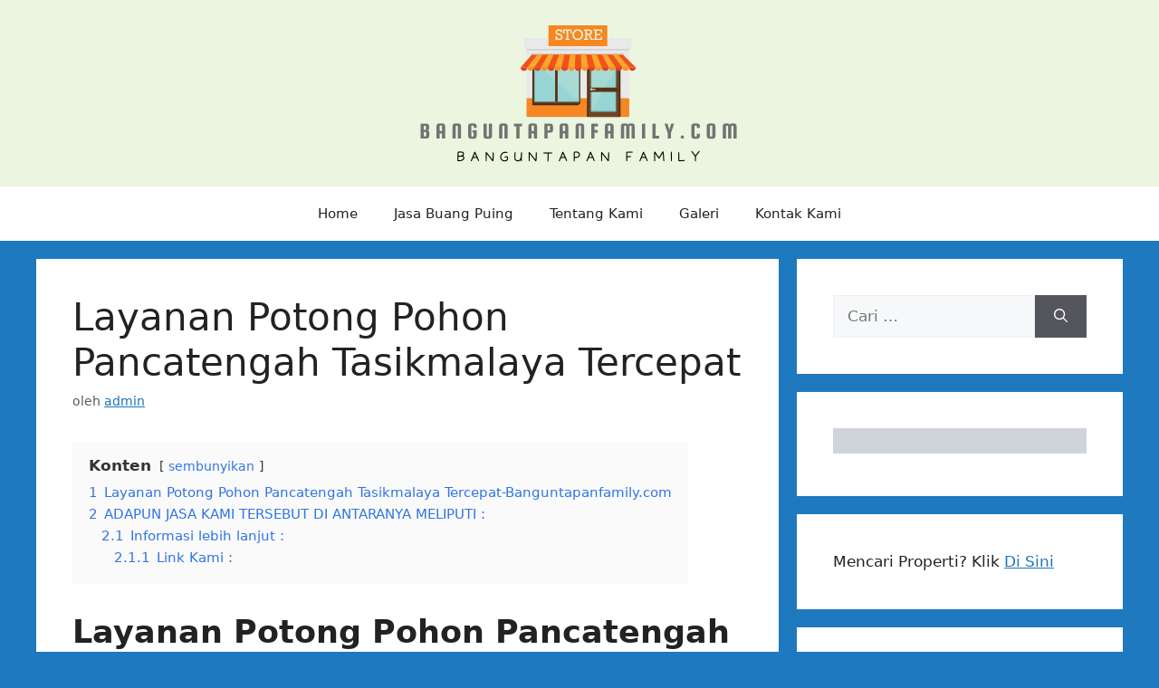

--- FILE ---
content_type: text/html; charset=UTF-8
request_url: https://banguntapanfamily.com/layanan-potong-pohon-pancatengah-tasikmalaya-tercepat/
body_size: 22071
content:
<!DOCTYPE html><html lang="id"><head><script data-no-optimize="1">var litespeed_docref=sessionStorage.getItem("litespeed_docref");litespeed_docref&&(Object.defineProperty(document,"referrer",{get:function(){return litespeed_docref}}),sessionStorage.removeItem("litespeed_docref"));</script> <meta charset="UTF-8"><meta name='robots' content='index, follow, max-image-preview:large, max-snippet:-1, max-video-preview:-1' /><meta name="viewport" content="width=device-width, initial-scale=1"><title>Spesialis Ahli Pangkas Pohon Tasikmalaya</title><meta name="description" content="Banguntapan Family melayani jasa tebang pohon /pangkas dahan pohon ke seluruh kota/kabupaten di Tasikmalaya Jawa Barat.Info 085921402988" /><link rel="canonical" href="https://banguntapanfamily.com/layanan-potong-pohon-pancatengah-tasikmalaya-tercepat/" /><meta property="og:locale" content="id_ID" /><meta property="og:type" content="article" /><meta property="og:title" content="Spesialis Ahli Pangkas Pohon Tasikmalaya" /><meta property="og:description" content="Banguntapan Family melayani jasa tebang pohon /pangkas dahan pohon ke seluruh kota/kabupaten di Tasikmalaya Jawa Barat.Info 085921402988" /><meta property="og:url" content="https://banguntapanfamily.com/layanan-potong-pohon-pancatengah-tasikmalaya-tercepat/" /><meta property="og:site_name" content="Banguntapan Family" /><meta property="article:published_time" content="2023-01-27T03:16:58+00:00" /><meta property="og:image" content="https://banguntapanfamily.com/wp-content/uploads/2021/12/jasa-tebang-150x150.jpg" /><meta name="author" content="admin" /><meta name="twitter:card" content="summary_large_image" /><meta name="twitter:label1" content="Ditulis oleh" /><meta name="twitter:data1" content="admin" /><meta name="twitter:label2" content="Estimasi waktu membaca" /><meta name="twitter:data2" content="4 menit" /> <script type="application/ld+json" class="yoast-schema-graph">{"@context":"https://schema.org","@graph":[{"@type":"Article","@id":"https://banguntapanfamily.com/layanan-potong-pohon-pancatengah-tasikmalaya-tercepat/#article","isPartOf":{"@id":"https://banguntapanfamily.com/layanan-potong-pohon-pancatengah-tasikmalaya-tercepat/"},"author":{"name":"admin","@id":"https://banguntapanfamily.com/#/schema/person/efa800ca68d081e0ace598aae7dd8710"},"headline":"Layanan Potong Pohon Pancatengah Tasikmalaya Tercepat","datePublished":"2023-01-27T03:16:58+00:00","mainEntityOfPage":{"@id":"https://banguntapanfamily.com/layanan-potong-pohon-pancatengah-tasikmalaya-tercepat/"},"wordCount":707,"commentCount":0,"publisher":{"@id":"https://banguntapanfamily.com/#organization"},"keywords":["Layanan Pangkas Pohon Cikalong Tasikmalaya Panggilan","Spesialis Jasa Tebang Pohon Tasik Malaya","Tukang Pangkas Pohon Bungursari Tasikmalaya Murah","Tukang Tebang Pohon Tasikmalaya"],"articleSection":["BF Services","BF Services","BF Services","BF Services","BF Services"],"inLanguage":"id"},{"@type":"WebPage","@id":"https://banguntapanfamily.com/layanan-potong-pohon-pancatengah-tasikmalaya-tercepat/","url":"https://banguntapanfamily.com/layanan-potong-pohon-pancatengah-tasikmalaya-tercepat/","name":"Spesialis Ahli Pangkas Pohon Tasikmalaya","isPartOf":{"@id":"https://banguntapanfamily.com/#website"},"datePublished":"2023-01-27T03:16:58+00:00","description":"Banguntapan Family melayani jasa tebang pohon /pangkas dahan pohon ke seluruh kota/kabupaten di Tasikmalaya Jawa Barat.Info 085921402988","breadcrumb":{"@id":"https://banguntapanfamily.com/layanan-potong-pohon-pancatengah-tasikmalaya-tercepat/#breadcrumb"},"inLanguage":"id","potentialAction":[{"@type":"ReadAction","target":["https://banguntapanfamily.com/layanan-potong-pohon-pancatengah-tasikmalaya-tercepat/"]}]},{"@type":"BreadcrumbList","@id":"https://banguntapanfamily.com/layanan-potong-pohon-pancatengah-tasikmalaya-tercepat/#breadcrumb","itemListElement":[{"@type":"ListItem","position":1,"name":"Home","item":"https://banguntapanfamily.com/"},{"@type":"ListItem","position":2,"name":"Layanan Potong Pohon Pancatengah Tasikmalaya Tercepat"}]},{"@type":"WebSite","@id":"https://banguntapanfamily.com/#website","url":"https://banguntapanfamily.com/","name":"Banguntapan Family","description":"Banguntapan Family","publisher":{"@id":"https://banguntapanfamily.com/#organization"},"potentialAction":[{"@type":"SearchAction","target":{"@type":"EntryPoint","urlTemplate":"https://banguntapanfamily.com/?s={search_term_string}"},"query-input":{"@type":"PropertyValueSpecification","valueRequired":true,"valueName":"search_term_string"}}],"inLanguage":"id"},{"@type":"Organization","@id":"https://banguntapanfamily.com/#organization","name":"Banguntapan Family","url":"https://banguntapanfamily.com/","logo":{"@type":"ImageObject","inLanguage":"id","@id":"https://banguntapanfamily.com/#/schema/logo/image/","url":"https://banguntapanfamily.com/wp-content/uploads/2021/04/cropped-cropped-cropped-cropped-cropped-Banguntapan-family-1.png","contentUrl":"https://banguntapanfamily.com/wp-content/uploads/2021/04/cropped-cropped-cropped-cropped-cropped-Banguntapan-family-1.png","width":358,"height":166,"caption":"Banguntapan Family"},"image":{"@id":"https://banguntapanfamily.com/#/schema/logo/image/"}},{"@type":"Person","@id":"https://banguntapanfamily.com/#/schema/person/efa800ca68d081e0ace598aae7dd8710","name":"admin","image":{"@type":"ImageObject","inLanguage":"id","@id":"https://banguntapanfamily.com/#/schema/person/image/","url":"https://secure.gravatar.com/avatar/89be3c3037c67fc042d0e27e7f172ab84438b4ddd96f602b84a65d9f56db1284?s=96&d=mm&r=g","contentUrl":"https://secure.gravatar.com/avatar/89be3c3037c67fc042d0e27e7f172ab84438b4ddd96f602b84a65d9f56db1284?s=96&d=mm&r=g","caption":"admin"},"sameAs":["https://banguntapanfamily.com"],"url":"https://banguntapanfamily.com/author/admin/"}]}</script> <link rel='dns-prefetch' href='//www.googletagmanager.com' /><link rel='dns-prefetch' href='//pagead2.googlesyndication.com' /><link rel="alternate" type="application/rss+xml" title="Banguntapan Family &raquo; Feed" href="https://banguntapanfamily.com/feed/" /><link rel="alternate" title="oEmbed (JSON)" type="application/json+oembed" href="https://banguntapanfamily.com/wp-json/oembed/1.0/embed?url=https%3A%2F%2Fbanguntapanfamily.com%2Flayanan-potong-pohon-pancatengah-tasikmalaya-tercepat%2F" /><link rel="alternate" title="oEmbed (XML)" type="text/xml+oembed" href="https://banguntapanfamily.com/wp-json/oembed/1.0/embed?url=https%3A%2F%2Fbanguntapanfamily.com%2Flayanan-potong-pohon-pancatengah-tasikmalaya-tercepat%2F&#038;format=xml" /><style id='wp-img-auto-sizes-contain-inline-css'>img:is([sizes=auto i],[sizes^="auto," i]){contain-intrinsic-size:3000px 1500px}
/*# sourceURL=wp-img-auto-sizes-contain-inline-css */</style><link data-optimized="2" rel="stylesheet" href="https://banguntapanfamily.com/wp-content/litespeed/css/000b33bd3aa742887c7e78f4e23bb934.css?ver=42086" /><style id='wp-emoji-styles-inline-css'>img.wp-smiley, img.emoji {
		display: inline !important;
		border: none !important;
		box-shadow: none !important;
		height: 1em !important;
		width: 1em !important;
		margin: 0 0.07em !important;
		vertical-align: -0.1em !important;
		background: none !important;
		padding: 0 !important;
	}
/*# sourceURL=wp-emoji-styles-inline-css */</style><style id='classic-theme-styles-inline-css'>/*! This file is auto-generated */
.wp-block-button__link{color:#fff;background-color:#32373c;border-radius:9999px;box-shadow:none;text-decoration:none;padding:calc(.667em + 2px) calc(1.333em + 2px);font-size:1.125em}.wp-block-file__button{background:#32373c;color:#fff;text-decoration:none}
/*# sourceURL=/wp-includes/css/classic-themes.min.css */</style><style id='global-styles-inline-css'>:root{--wp--preset--aspect-ratio--square: 1;--wp--preset--aspect-ratio--4-3: 4/3;--wp--preset--aspect-ratio--3-4: 3/4;--wp--preset--aspect-ratio--3-2: 3/2;--wp--preset--aspect-ratio--2-3: 2/3;--wp--preset--aspect-ratio--16-9: 16/9;--wp--preset--aspect-ratio--9-16: 9/16;--wp--preset--color--black: #000000;--wp--preset--color--cyan-bluish-gray: #abb8c3;--wp--preset--color--white: #ffffff;--wp--preset--color--pale-pink: #f78da7;--wp--preset--color--vivid-red: #cf2e2e;--wp--preset--color--luminous-vivid-orange: #ff6900;--wp--preset--color--luminous-vivid-amber: #fcb900;--wp--preset--color--light-green-cyan: #7bdcb5;--wp--preset--color--vivid-green-cyan: #00d084;--wp--preset--color--pale-cyan-blue: #8ed1fc;--wp--preset--color--vivid-cyan-blue: #0693e3;--wp--preset--color--vivid-purple: #9b51e0;--wp--preset--color--contrast: var(--contrast);--wp--preset--color--contrast-2: var(--contrast-2);--wp--preset--color--contrast-3: var(--contrast-3);--wp--preset--color--base: var(--base);--wp--preset--color--base-2: var(--base-2);--wp--preset--color--base-3: var(--base-3);--wp--preset--color--accent: var(--accent);--wp--preset--gradient--vivid-cyan-blue-to-vivid-purple: linear-gradient(135deg,rgb(6,147,227) 0%,rgb(155,81,224) 100%);--wp--preset--gradient--light-green-cyan-to-vivid-green-cyan: linear-gradient(135deg,rgb(122,220,180) 0%,rgb(0,208,130) 100%);--wp--preset--gradient--luminous-vivid-amber-to-luminous-vivid-orange: linear-gradient(135deg,rgb(252,185,0) 0%,rgb(255,105,0) 100%);--wp--preset--gradient--luminous-vivid-orange-to-vivid-red: linear-gradient(135deg,rgb(255,105,0) 0%,rgb(207,46,46) 100%);--wp--preset--gradient--very-light-gray-to-cyan-bluish-gray: linear-gradient(135deg,rgb(238,238,238) 0%,rgb(169,184,195) 100%);--wp--preset--gradient--cool-to-warm-spectrum: linear-gradient(135deg,rgb(74,234,220) 0%,rgb(151,120,209) 20%,rgb(207,42,186) 40%,rgb(238,44,130) 60%,rgb(251,105,98) 80%,rgb(254,248,76) 100%);--wp--preset--gradient--blush-light-purple: linear-gradient(135deg,rgb(255,206,236) 0%,rgb(152,150,240) 100%);--wp--preset--gradient--blush-bordeaux: linear-gradient(135deg,rgb(254,205,165) 0%,rgb(254,45,45) 50%,rgb(107,0,62) 100%);--wp--preset--gradient--luminous-dusk: linear-gradient(135deg,rgb(255,203,112) 0%,rgb(199,81,192) 50%,rgb(65,88,208) 100%);--wp--preset--gradient--pale-ocean: linear-gradient(135deg,rgb(255,245,203) 0%,rgb(182,227,212) 50%,rgb(51,167,181) 100%);--wp--preset--gradient--electric-grass: linear-gradient(135deg,rgb(202,248,128) 0%,rgb(113,206,126) 100%);--wp--preset--gradient--midnight: linear-gradient(135deg,rgb(2,3,129) 0%,rgb(40,116,252) 100%);--wp--preset--font-size--small: 13px;--wp--preset--font-size--medium: 20px;--wp--preset--font-size--large: 36px;--wp--preset--font-size--x-large: 42px;--wp--preset--spacing--20: 0.44rem;--wp--preset--spacing--30: 0.67rem;--wp--preset--spacing--40: 1rem;--wp--preset--spacing--50: 1.5rem;--wp--preset--spacing--60: 2.25rem;--wp--preset--spacing--70: 3.38rem;--wp--preset--spacing--80: 5.06rem;--wp--preset--shadow--natural: 6px 6px 9px rgba(0, 0, 0, 0.2);--wp--preset--shadow--deep: 12px 12px 50px rgba(0, 0, 0, 0.4);--wp--preset--shadow--sharp: 6px 6px 0px rgba(0, 0, 0, 0.2);--wp--preset--shadow--outlined: 6px 6px 0px -3px rgb(255, 255, 255), 6px 6px rgb(0, 0, 0);--wp--preset--shadow--crisp: 6px 6px 0px rgb(0, 0, 0);}:where(.is-layout-flex){gap: 0.5em;}:where(.is-layout-grid){gap: 0.5em;}body .is-layout-flex{display: flex;}.is-layout-flex{flex-wrap: wrap;align-items: center;}.is-layout-flex > :is(*, div){margin: 0;}body .is-layout-grid{display: grid;}.is-layout-grid > :is(*, div){margin: 0;}:where(.wp-block-columns.is-layout-flex){gap: 2em;}:where(.wp-block-columns.is-layout-grid){gap: 2em;}:where(.wp-block-post-template.is-layout-flex){gap: 1.25em;}:where(.wp-block-post-template.is-layout-grid){gap: 1.25em;}.has-black-color{color: var(--wp--preset--color--black) !important;}.has-cyan-bluish-gray-color{color: var(--wp--preset--color--cyan-bluish-gray) !important;}.has-white-color{color: var(--wp--preset--color--white) !important;}.has-pale-pink-color{color: var(--wp--preset--color--pale-pink) !important;}.has-vivid-red-color{color: var(--wp--preset--color--vivid-red) !important;}.has-luminous-vivid-orange-color{color: var(--wp--preset--color--luminous-vivid-orange) !important;}.has-luminous-vivid-amber-color{color: var(--wp--preset--color--luminous-vivid-amber) !important;}.has-light-green-cyan-color{color: var(--wp--preset--color--light-green-cyan) !important;}.has-vivid-green-cyan-color{color: var(--wp--preset--color--vivid-green-cyan) !important;}.has-pale-cyan-blue-color{color: var(--wp--preset--color--pale-cyan-blue) !important;}.has-vivid-cyan-blue-color{color: var(--wp--preset--color--vivid-cyan-blue) !important;}.has-vivid-purple-color{color: var(--wp--preset--color--vivid-purple) !important;}.has-black-background-color{background-color: var(--wp--preset--color--black) !important;}.has-cyan-bluish-gray-background-color{background-color: var(--wp--preset--color--cyan-bluish-gray) !important;}.has-white-background-color{background-color: var(--wp--preset--color--white) !important;}.has-pale-pink-background-color{background-color: var(--wp--preset--color--pale-pink) !important;}.has-vivid-red-background-color{background-color: var(--wp--preset--color--vivid-red) !important;}.has-luminous-vivid-orange-background-color{background-color: var(--wp--preset--color--luminous-vivid-orange) !important;}.has-luminous-vivid-amber-background-color{background-color: var(--wp--preset--color--luminous-vivid-amber) !important;}.has-light-green-cyan-background-color{background-color: var(--wp--preset--color--light-green-cyan) !important;}.has-vivid-green-cyan-background-color{background-color: var(--wp--preset--color--vivid-green-cyan) !important;}.has-pale-cyan-blue-background-color{background-color: var(--wp--preset--color--pale-cyan-blue) !important;}.has-vivid-cyan-blue-background-color{background-color: var(--wp--preset--color--vivid-cyan-blue) !important;}.has-vivid-purple-background-color{background-color: var(--wp--preset--color--vivid-purple) !important;}.has-black-border-color{border-color: var(--wp--preset--color--black) !important;}.has-cyan-bluish-gray-border-color{border-color: var(--wp--preset--color--cyan-bluish-gray) !important;}.has-white-border-color{border-color: var(--wp--preset--color--white) !important;}.has-pale-pink-border-color{border-color: var(--wp--preset--color--pale-pink) !important;}.has-vivid-red-border-color{border-color: var(--wp--preset--color--vivid-red) !important;}.has-luminous-vivid-orange-border-color{border-color: var(--wp--preset--color--luminous-vivid-orange) !important;}.has-luminous-vivid-amber-border-color{border-color: var(--wp--preset--color--luminous-vivid-amber) !important;}.has-light-green-cyan-border-color{border-color: var(--wp--preset--color--light-green-cyan) !important;}.has-vivid-green-cyan-border-color{border-color: var(--wp--preset--color--vivid-green-cyan) !important;}.has-pale-cyan-blue-border-color{border-color: var(--wp--preset--color--pale-cyan-blue) !important;}.has-vivid-cyan-blue-border-color{border-color: var(--wp--preset--color--vivid-cyan-blue) !important;}.has-vivid-purple-border-color{border-color: var(--wp--preset--color--vivid-purple) !important;}.has-vivid-cyan-blue-to-vivid-purple-gradient-background{background: var(--wp--preset--gradient--vivid-cyan-blue-to-vivid-purple) !important;}.has-light-green-cyan-to-vivid-green-cyan-gradient-background{background: var(--wp--preset--gradient--light-green-cyan-to-vivid-green-cyan) !important;}.has-luminous-vivid-amber-to-luminous-vivid-orange-gradient-background{background: var(--wp--preset--gradient--luminous-vivid-amber-to-luminous-vivid-orange) !important;}.has-luminous-vivid-orange-to-vivid-red-gradient-background{background: var(--wp--preset--gradient--luminous-vivid-orange-to-vivid-red) !important;}.has-very-light-gray-to-cyan-bluish-gray-gradient-background{background: var(--wp--preset--gradient--very-light-gray-to-cyan-bluish-gray) !important;}.has-cool-to-warm-spectrum-gradient-background{background: var(--wp--preset--gradient--cool-to-warm-spectrum) !important;}.has-blush-light-purple-gradient-background{background: var(--wp--preset--gradient--blush-light-purple) !important;}.has-blush-bordeaux-gradient-background{background: var(--wp--preset--gradient--blush-bordeaux) !important;}.has-luminous-dusk-gradient-background{background: var(--wp--preset--gradient--luminous-dusk) !important;}.has-pale-ocean-gradient-background{background: var(--wp--preset--gradient--pale-ocean) !important;}.has-electric-grass-gradient-background{background: var(--wp--preset--gradient--electric-grass) !important;}.has-midnight-gradient-background{background: var(--wp--preset--gradient--midnight) !important;}.has-small-font-size{font-size: var(--wp--preset--font-size--small) !important;}.has-medium-font-size{font-size: var(--wp--preset--font-size--medium) !important;}.has-large-font-size{font-size: var(--wp--preset--font-size--large) !important;}.has-x-large-font-size{font-size: var(--wp--preset--font-size--x-large) !important;}
:where(.wp-block-post-template.is-layout-flex){gap: 1.25em;}:where(.wp-block-post-template.is-layout-grid){gap: 1.25em;}
:where(.wp-block-term-template.is-layout-flex){gap: 1.25em;}:where(.wp-block-term-template.is-layout-grid){gap: 1.25em;}
:where(.wp-block-columns.is-layout-flex){gap: 2em;}:where(.wp-block-columns.is-layout-grid){gap: 2em;}
:root :where(.wp-block-pullquote){font-size: 1.5em;line-height: 1.6;}
/*# sourceURL=global-styles-inline-css */</style><style id='generate-style-inline-css'>body{background-color:#1f79bf;color:var(--contrast);}a{color:var(--accent);}a{text-decoration:underline;}.entry-title a, .site-branding a, a.button, .wp-block-button__link, .main-navigation a{text-decoration:none;}a:hover, a:focus, a:active{color:var(--contrast);}.wp-block-group__inner-container{max-width:1200px;margin-left:auto;margin-right:auto;}:root{--contrast:#222222;--contrast-2:#575760;--contrast-3:#b2b2be;--base:#f0f0f0;--base-2:#f7f8f9;--base-3:#ffffff;--accent:#1e73be;}:root .has-contrast-color{color:var(--contrast);}:root .has-contrast-background-color{background-color:var(--contrast);}:root .has-contrast-2-color{color:var(--contrast-2);}:root .has-contrast-2-background-color{background-color:var(--contrast-2);}:root .has-contrast-3-color{color:var(--contrast-3);}:root .has-contrast-3-background-color{background-color:var(--contrast-3);}:root .has-base-color{color:var(--base);}:root .has-base-background-color{background-color:var(--base);}:root .has-base-2-color{color:var(--base-2);}:root .has-base-2-background-color{background-color:var(--base-2);}:root .has-base-3-color{color:var(--base-3);}:root .has-base-3-background-color{background-color:var(--base-3);}:root .has-accent-color{color:var(--accent);}:root .has-accent-background-color{background-color:var(--accent);}.top-bar{background-color:#636363;color:#ffffff;}.top-bar a{color:#ffffff;}.top-bar a:hover{color:#303030;}.site-header{background-color:#ebf5df;}.main-title a,.main-title a:hover{color:var(--contrast);}.site-description{color:var(--contrast-2);}.main-navigation,.main-navigation ul ul{background-color:var(--base-3);}.main-navigation .main-nav ul li a, .main-navigation .menu-toggle, .main-navigation .menu-bar-items{color:var(--contrast);}.main-navigation .main-nav ul li:not([class*="current-menu-"]):hover > a, .main-navigation .main-nav ul li:not([class*="current-menu-"]):focus > a, .main-navigation .main-nav ul li.sfHover:not([class*="current-menu-"]) > a, .main-navigation .menu-bar-item:hover > a, .main-navigation .menu-bar-item.sfHover > a{color:var(--accent);}button.menu-toggle:hover,button.menu-toggle:focus{color:var(--contrast);}.main-navigation .main-nav ul li[class*="current-menu-"] > a{color:var(--accent);}.navigation-search input[type="search"],.navigation-search input[type="search"]:active, .navigation-search input[type="search"]:focus, .main-navigation .main-nav ul li.search-item.active > a, .main-navigation .menu-bar-items .search-item.active > a{color:var(--accent);}.main-navigation ul ul{background-color:var(--base);}.separate-containers .inside-article, .separate-containers .comments-area, .separate-containers .page-header, .one-container .container, .separate-containers .paging-navigation, .inside-page-header{background-color:var(--base-3);}.entry-title a{color:var(--contrast);}.entry-title a:hover{color:var(--contrast-2);}.entry-meta{color:var(--contrast-2);}.sidebar .widget{background-color:var(--base-3);}.footer-widgets{background-color:var(--base-3);}.site-info{background-color:var(--base-3);}input[type="text"],input[type="email"],input[type="url"],input[type="password"],input[type="search"],input[type="tel"],input[type="number"],textarea,select{color:var(--contrast);background-color:var(--base-2);border-color:var(--base);}input[type="text"]:focus,input[type="email"]:focus,input[type="url"]:focus,input[type="password"]:focus,input[type="search"]:focus,input[type="tel"]:focus,input[type="number"]:focus,textarea:focus,select:focus{color:var(--contrast);background-color:var(--base-2);border-color:var(--contrast-3);}button,html input[type="button"],input[type="reset"],input[type="submit"],a.button,a.wp-block-button__link:not(.has-background){color:#ffffff;background-color:#55555e;}button:hover,html input[type="button"]:hover,input[type="reset"]:hover,input[type="submit"]:hover,a.button:hover,button:focus,html input[type="button"]:focus,input[type="reset"]:focus,input[type="submit"]:focus,a.button:focus,a.wp-block-button__link:not(.has-background):active,a.wp-block-button__link:not(.has-background):focus,a.wp-block-button__link:not(.has-background):hover{color:#ffffff;background-color:#3f4047;}a.generate-back-to-top{background-color:rgba( 0,0,0,0.4 );color:#ffffff;}a.generate-back-to-top:hover,a.generate-back-to-top:focus{background-color:rgba( 0,0,0,0.6 );color:#ffffff;}:root{--gp-search-modal-bg-color:var(--base-3);--gp-search-modal-text-color:var(--contrast);--gp-search-modal-overlay-bg-color:rgba(0,0,0,0.2);}@media (max-width:768px){.main-navigation .menu-bar-item:hover > a, .main-navigation .menu-bar-item.sfHover > a{background:none;color:var(--contrast);}}.nav-below-header .main-navigation .inside-navigation.grid-container, .nav-above-header .main-navigation .inside-navigation.grid-container{padding:0px 20px 0px 20px;}.site-main .wp-block-group__inner-container{padding:40px;}.separate-containers .paging-navigation{padding-top:20px;padding-bottom:20px;}.entry-content .alignwide, body:not(.no-sidebar) .entry-content .alignfull{margin-left:-40px;width:calc(100% + 80px);max-width:calc(100% + 80px);}.rtl .menu-item-has-children .dropdown-menu-toggle{padding-left:20px;}.rtl .main-navigation .main-nav ul li.menu-item-has-children > a{padding-right:20px;}@media (max-width:768px){.separate-containers .inside-article, .separate-containers .comments-area, .separate-containers .page-header, .separate-containers .paging-navigation, .one-container .site-content, .inside-page-header{padding:30px;}.site-main .wp-block-group__inner-container{padding:30px;}.inside-top-bar{padding-right:30px;padding-left:30px;}.inside-header{padding-right:30px;padding-left:30px;}.widget-area .widget{padding-top:30px;padding-right:30px;padding-bottom:30px;padding-left:30px;}.footer-widgets-container{padding-top:30px;padding-right:30px;padding-bottom:30px;padding-left:30px;}.inside-site-info{padding-right:30px;padding-left:30px;}.entry-content .alignwide, body:not(.no-sidebar) .entry-content .alignfull{margin-left:-30px;width:calc(100% + 60px);max-width:calc(100% + 60px);}.one-container .site-main .paging-navigation{margin-bottom:20px;}}/* End cached CSS */.is-right-sidebar{width:30%;}.is-left-sidebar{width:30%;}.site-content .content-area{width:70%;}@media (max-width:768px){.main-navigation .menu-toggle,.sidebar-nav-mobile:not(#sticky-placeholder){display:block;}.main-navigation ul,.gen-sidebar-nav,.main-navigation:not(.slideout-navigation):not(.toggled) .main-nav > ul,.has-inline-mobile-toggle #site-navigation .inside-navigation > *:not(.navigation-search):not(.main-nav){display:none;}.nav-align-right .inside-navigation,.nav-align-center .inside-navigation{justify-content:space-between;}}
.elementor-template-full-width .site-content{display:block;}
/*# sourceURL=generate-style-inline-css */</style> <script type="litespeed/javascript" data-src="https://banguntapanfamily.com/wp-includes/js/jquery/jquery.min.js?ver=3.7.1" id="jquery-core-js"></script> 
 <script type="litespeed/javascript" data-src="https://www.googletagmanager.com/gtag/js?id=GT-NFBLXT5H" id="google_gtagjs-js"></script> <script id="google_gtagjs-js-after" type="litespeed/javascript">window.dataLayer=window.dataLayer||[];function gtag(){dataLayer.push(arguments)}
gtag("set","linker",{"domains":["banguntapanfamily.com"]});gtag("js",new Date());gtag("set","developer_id.dZTNiMT",!0);gtag("config","GT-NFBLXT5H")</script> <link rel="https://api.w.org/" href="https://banguntapanfamily.com/wp-json/" /><link rel="alternate" title="JSON" type="application/json" href="https://banguntapanfamily.com/wp-json/wp/v2/posts/503042" /><link rel="EditURI" type="application/rsd+xml" title="RSD" href="https://banguntapanfamily.com/xmlrpc.php?rsd" /><meta name="generator" content="WordPress 6.9" /><link rel='shortlink' href='https://banguntapanfamily.com/?p=503042' /><meta name="generator" content="Site Kit by Google 1.170.0" /><meta name="google-adsense-platform-account" content="ca-host-pub-2644536267352236"><meta name="google-adsense-platform-domain" content="sitekit.withgoogle.com"><meta name="generator" content="Elementor 3.34.3; features: additional_custom_breakpoints; settings: css_print_method-external, google_font-enabled, font_display-auto"><style>.e-con.e-parent:nth-of-type(n+4):not(.e-lazyloaded):not(.e-no-lazyload),
				.e-con.e-parent:nth-of-type(n+4):not(.e-lazyloaded):not(.e-no-lazyload) * {
					background-image: none !important;
				}
				@media screen and (max-height: 1024px) {
					.e-con.e-parent:nth-of-type(n+3):not(.e-lazyloaded):not(.e-no-lazyload),
					.e-con.e-parent:nth-of-type(n+3):not(.e-lazyloaded):not(.e-no-lazyload) * {
						background-image: none !important;
					}
				}
				@media screen and (max-height: 640px) {
					.e-con.e-parent:nth-of-type(n+2):not(.e-lazyloaded):not(.e-no-lazyload),
					.e-con.e-parent:nth-of-type(n+2):not(.e-lazyloaded):not(.e-no-lazyload) * {
						background-image: none !important;
					}
				}</style> <script type="litespeed/javascript" data-src="https://pagead2.googlesyndication.com/pagead/js/adsbygoogle.js?client=ca-pub-9928854608197713&amp;host=ca-host-pub-2644536267352236" crossorigin="anonymous"></script> <link rel="icon" href="https://banguntapanfamily.com/wp-content/uploads/2021/04/cropped-cropped-cropped-cropped-cropped-Banguntapan-family-32x32.png" sizes="32x32" /><link rel="icon" href="https://banguntapanfamily.com/wp-content/uploads/2021/04/cropped-cropped-cropped-cropped-cropped-Banguntapan-family-192x192.png" sizes="192x192" /><link rel="apple-touch-icon" href="https://banguntapanfamily.com/wp-content/uploads/2021/04/cropped-cropped-cropped-cropped-cropped-Banguntapan-family-180x180.png" /><meta name="msapplication-TileImage" content="https://banguntapanfamily.com/wp-content/uploads/2021/04/cropped-cropped-cropped-cropped-cropped-Banguntapan-family-270x270.png" /></head><body class="wp-singular post-template-default single single-post postid-503042 single-format-standard wp-custom-logo wp-embed-responsive wp-theme-generatepress right-sidebar nav-below-header separate-containers header-aligned-center dropdown-hover elementor-default elementor-kit-1486" itemtype="https://schema.org/Blog" itemscope>
<a class="screen-reader-text skip-link" href="#content" title="Langsung ke isi">Langsung ke isi</a><header class="site-header" id="masthead" aria-label="Situs"  itemtype="https://schema.org/WPHeader" itemscope><div class="inside-header grid-container"><div class="site-logo">
<a href="https://banguntapanfamily.com/" rel="home">
<img data-lazyloaded="1" src="[data-uri]" fetchpriority="high"  class="header-image is-logo-image" alt="Banguntapan Family" data-src="https://banguntapanfamily.com/wp-content/uploads/2021/04/cropped-cropped-cropped-cropped-cropped-Banguntapan-family-1.png" width="358" height="166" />
</a></div></div></header><nav class="main-navigation nav-align-center sub-menu-right" id="site-navigation" aria-label="Utama"  itemtype="https://schema.org/SiteNavigationElement" itemscope><div class="inside-navigation grid-container">
<button class="menu-toggle" aria-controls="primary-menu" aria-expanded="false">
<span class="gp-icon icon-menu-bars"><svg viewBox="0 0 512 512" aria-hidden="true" xmlns="http://www.w3.org/2000/svg" width="1em" height="1em"><path d="M0 96c0-13.255 10.745-24 24-24h464c13.255 0 24 10.745 24 24s-10.745 24-24 24H24c-13.255 0-24-10.745-24-24zm0 160c0-13.255 10.745-24 24-24h464c13.255 0 24 10.745 24 24s-10.745 24-24 24H24c-13.255 0-24-10.745-24-24zm0 160c0-13.255 10.745-24 24-24h464c13.255 0 24 10.745 24 24s-10.745 24-24 24H24c-13.255 0-24-10.745-24-24z" /></svg><svg viewBox="0 0 512 512" aria-hidden="true" xmlns="http://www.w3.org/2000/svg" width="1em" height="1em"><path d="M71.029 71.029c9.373-9.372 24.569-9.372 33.942 0L256 222.059l151.029-151.03c9.373-9.372 24.569-9.372 33.942 0 9.372 9.373 9.372 24.569 0 33.942L289.941 256l151.03 151.029c9.372 9.373 9.372 24.569 0 33.942-9.373 9.372-24.569 9.372-33.942 0L256 289.941l-151.029 151.03c-9.373 9.372-24.569 9.372-33.942 0-9.372-9.373-9.372-24.569 0-33.942L222.059 256 71.029 104.971c-9.372-9.373-9.372-24.569 0-33.942z" /></svg></span><span class="mobile-menu">Menu</span>				</button><div id="primary-menu" class="main-nav"><ul id="menu-top-navigation" class=" menu sf-menu"><li id="menu-item-1577" class="menu-item menu-item-type-custom menu-item-object-custom menu-item-home menu-item-1577"><a href="https://banguntapanfamily.com/">Home</a></li><li id="menu-item-505884" class="menu-item menu-item-type-post_type menu-item-object-page menu-item-505884"><a href="https://banguntapanfamily.com/jasa-buang-puing/">Jasa Buang Puing</a></li><li id="menu-item-1578" class="menu-item menu-item-type-custom menu-item-object-custom menu-item-1578"><a href="https://banguntapanfamily.com/tentang-kami/">Tentang Kami</a></li><li id="menu-item-464370" class="menu-item menu-item-type-post_type menu-item-object-page menu-item-464370"><a href="https://banguntapanfamily.com/galeri/">Galeri</a></li><li id="menu-item-464041" class="menu-item menu-item-type-custom menu-item-object-custom menu-item-464041"><a href="https://banguntapanfamily.com/kontak-kami/">Kontak Kami</a></li></ul></div></div></nav><div class="site grid-container container hfeed" id="page"><div class="site-content" id="content"><div class="content-area" id="primary"><main class="site-main" id="main"><article id="post-503042" class="post-503042 post type-post status-publish format-standard hentry category-banguntapan-family-services category-jasa-buang-puing-sampah-proyek category-bf-services-merupakan-banguntan-family-pusat-layanan-jasa category-jasa-bongkar-bangunan-tua category-kontraktor-kolam-renang tag-layanan-pangkas-pohon-cikalong-tasikmalaya-panggilan tag-spesialis-jasa-tebang-pohon-tasik-malaya tag-tukang-pangkas-pohon-bungursari-tasikmalaya-murah tag-tukang-tebang-pohon-tasikmalaya" itemtype="https://schema.org/CreativeWork" itemscope><div class="inside-article"><header class="entry-header"><h1 class="entry-title" itemprop="headline">Layanan Potong Pohon Pancatengah Tasikmalaya Tercepat</h1><div class="entry-meta">
<span class="posted-on"><time class="entry-date published" datetime="2023-01-27T03:16:58+07:00" itemprop="datePublished"></time></span> <span class="byline">oleh <span class="author vcard" itemprop="author" itemtype="https://schema.org/Person" itemscope><a class="url fn n" href="https://banguntapanfamily.com/author/admin/" title="Lihat semua tulisan oleh admin" rel="author" itemprop="url"><span class="author-name" itemprop="name">admin</span></a></span></span></div></header><div class="entry-content" itemprop="text"><div class="lwptoc lwptoc-autoWidth lwptoc-baseItems lwptoc-light lwptoc-notInherit" data-smooth-scroll="1" data-smooth-scroll-offset="24"><div class="lwptoc_i"><div class="lwptoc_header">
<b class="lwptoc_title">Konten</b>                    <span class="lwptoc_toggle">
<a href="#" class="lwptoc_toggle_label" data-label="tampilkan">sembunyikan</a>            </span></div><div class="lwptoc_items lwptoc_items-visible"><div class="lwptoc_itemWrap"><div class="lwptoc_item">    <a href="#Layanan_Potong_Pohon_Pancatengah_Tasikmalaya_Tercepat-Banguntapanfamilycom">
<span class="lwptoc_item_number">1</span>
<span class="lwptoc_item_label">Layanan Potong Pohon Pancatengah Tasikmalaya Tercepat-Banguntapanfamily.com</span>
</a></div><div class="lwptoc_item">    <a href="#ADAPUN_JASA_KAMI_TERSEBUT_DI_ANTARANYA_MELIPUTI">
<span class="lwptoc_item_number">2</span>
<span class="lwptoc_item_label">ADAPUN JASA KAMI TERSEBUT DI ANTARANYA MELIPUTI :</span>
</a><div class="lwptoc_itemWrap"><div class="lwptoc_item">    <a href="#Informasi_lebih_lanjut">
<span class="lwptoc_item_number">2.1</span>
<span class="lwptoc_item_label">Informasi lebih lanjut :</span>
</a><div class="lwptoc_itemWrap"><div class="lwptoc_item">    <a href="#Link_Kami">
<span class="lwptoc_item_number">2.1.1</span>
<span class="lwptoc_item_label">Link Kami :</span>
</a></div></div></div></div></div></div></div></div></div><h2><span id="Layanan_Potong_Pohon_Pancatengah_Tasikmalaya_Tercepat-Banguntapanfamilycom"><b>Layanan Potong Pohon Pancatengah Tasikmalaya Tercepat-</b><a href="https://banguntapanfamily.com"><b>Banguntapanfamily.com</b></a></span></h2><p><span style="font-weight: 400;">WhatsApp :</span><a href="http://wa.me/6285921402988"><span style="font-weight: 400;">085921402988</span></a><span style="font-weight: 400;"> /0823 2826 5635 /0819 0338 5120</span></p><p style="text-align: justify;"><span style="font-weight: 400;">Kami menyediakan produk dan jasa dan melayani jasa penebangan pohon, kami juga memberikan pelayanan layanan pemangkasan rumput, jasa pengecatan rumah, layanan buang puing. layanan perawatan pohon, layanan penanaman pohon, layanan pemangkasan, layanan pemupukan pohon, jasa perawatan taman, jasa perawatan kolam renang, dan lainnya. Khusus layanan jasa tebang pohon dapatkan diskon penawaran harga relatif murah.Estimasi biaya diukur dari tinggi maupun besar kecilnya pohon dan tingkat kesulitanya. Untuk sampah penebangan pohon dapat kami angkut sampai bersih dan rapih. Dilaksanakan oleh teknisi kami yang berpengalaman dan profesional jangan ragu-ragu untuk menhubungi kami. Kami akan melayani dengan ramah sopan dan siap memberi solusi terbaik dibidang jasa penebangan pohon.</span></p><p style="text-align: justify;"><span style="font-weight: 400;">Panggilan Jasa tebang pohon, pangkas, babat lahan dll. untuk mempercantik halaman / rumah / tanah Anda. Harga disesuaikan besar, luas lokasi &amp; kerumitan penebangan pohon, jalan masuk jalan masuk dan penyimpanan hasil tebang pohon. Kepuasan pelanggan adalah kesuksesan kami Jasa Tebang Pohon sbflash.com siap bekerja dengan baik dan menerima Jasa tebang pohon, jasa potong kayu, untuk seluruh kawasan di semua kota Jogja,Solo,Purwokerto,Cirebon.Indramayu, Jakarta Bekasi Tangerang Bogor atau se Jabotabek, Semarang,Bandung, Surabaya Seluruh Sampai Kota Se- Jawa, Sumatera, Kalimantan,Sulawesi, Maluku, Madura, Bali, Nusa Tenggara Barat ( NTB ), Nusa Tenggara Timur ( NTT ) Semangat Papua dengan penanganan secara professianal baik di area/ atau lokasi, posisi pohon ada di atas rumah,maupun dekat jaringan kabel listrik. karena kami telah berpengalaman di bidang TEBANG POHON, dijamin dengan kwalitas yang memuaskan.</span></p><h2><span id="ADAPUN_JASA_KAMI_TERSEBUT_DI_ANTARANYA_MELIPUTI"><b>ADAPUN JASA KAMI TERSEBUT DI ANTARANYA MELIPUTI :</b></span></h2><p><b>TEBANG POHON</b></p><p style="text-align: justify;"><span style="font-weight: 400;">Jasa Tebang Pohon Banguntapan Family sudah berpengalaman dalam Penebangan pohon,mencoba untuk senantiasa terus memberikan jasa tebang pohon yang terbaik bagi klien kami. Kami hadir untuk menjawab segala tantangan dalam bidang yang kami jalani saat ini, dan senantiasa berupaya mencontoh SOP dari customer untuk memberikan kepuasan dan pelayanan terbaik.</span></p><p><b>PANGKAS POHON</b></p><p style="text-align: justify;"><span style="font-weight: 400;">Kami telah berpengalaman dalam pemangkasan pohon baik trimming /pronggol maupun toping / pangkas atas, mencoba untuk selalu terus memberikan jasa pemangkasan pohon yang terbaik bagi klien kami. Kami hadir untuk menjawab semua tantangan dalam bidang yang kami jalani dikala ini, dan senantiasa berusaha meniru SOP dari customer untuk memberikan kepuasan dan pelayanan terbaik.</span></p><p><b>BELAH KAYU</b></p><p style="text-align: justify;"><span style="font-weight: 400;">Jasa Tebang Pohon Banguntapan Family sudah berpengalaman dalam belah pohon,mencoba untuk senantiasa terus memberikan jasa pemangkasan pohon yang terbaik bagi klien kami. Kami hadir untuk menjawab segala tantangan dalam bidang yang kami jalani dikala ini, dan senantiasa berusaha mencontoh SOP dari customer untuk memberikan kepuasan dan pelayanan terbaik.</span></p><p><b>POTONG KAYU</b></p><p style="text-align: justify;"><span style="font-weight: 400;">Perusahaan kami sudah berpengalaman dalam pemotongan pohon, mencoba untuk senantiasa terus memberikan jasa pemangkasan pohon yang terbaik bagi klien kami. Kami hadir untuk menjawab semua tantangan dalam bidang yang kami jalani saat ini, dan senantiasa berusaha mencontoh SOP dari customer untuk memberikan kepuasan dan pelayanan terbaik.</span></p><p><b>PEMBUATAN DAN PERAWATAN TAMAN DLL</b></p><p style="text-align: justify;"><span style="font-weight: 400;">Kami telah berpengalaman dalam pembuatan dan perawatan taman,mencoba untuk senantiasa terus memberikan jasa pemangkasan pohon yang terbaik bagi klien kami. Kami hadir untuk menjawab seluruh tantangan dalam bidang yang kami jalani ketika ini, dan senantiasa berusaha mencontoh SOP dari customer untuk memberikan kepuasan dan pelayanan terbaik.</span></p><p><span style="font-weight: 400;">Bijaklah :</span></p><p style="text-align: justify;"><span style="font-weight: 400;">Tebanglah Pohon yang membahayakan lingkungan anda dan tanamlah Pohon pengganti untuk Kesejukan dan Keselamatan Kita serta Seluruh Lingkungan kita, Teruslah Menanam Pohon di Bumi Kita Tercinta. Polusi udara kini telah menjadi makanan sehari-hari masyarakat di bermacam-macam kota. Dengan adanya polusi udara lama-lama dapat membahayakan kesehatan tubuh. itu, perlu adanya langkah pencegahan yang kongkret guna mengatasi masalah polusi udara di lingkungan. Di sinilah manfaat menanam pohon tak dapat lagi dipandang sebelah mata.Tujuan menanam pohon mungkin tak dapat lantas kita rasakan dalam waktu singkat.di masa depan, usaha ini akan benar-benar bermanfaat bagi generasi kita bagi buah hati dan cucu kita kelak, agar mereka dapat tumbuh di lingkungan dengan udara yang bersih dan bebas dari penyakit.</span></p><h3><span id="Informasi_lebih_lanjut"><span style="font-weight: 400;">Informasi lebih lanjut :</span></span></h3><p><span style="font-weight: 400;">WhatsApp :</span><a href="http://wa.me/6285921402988"><span style="font-weight: 400;">085921402988</span></a><span style="font-weight: 400;"> /0823 2826 5635 /0819 0338 5120</span></p><div id="gallery-1" class="gallery galleryid-503042 gallery-columns-3 gallery-size-thumbnail"><figure class="gallery-item"><div class="gallery-icon landscape">
<a href="https://banguntapanfamily.com/jasa-tebang/"><img data-lazyloaded="1" src="[data-uri]" decoding="async" width="150" height="150" data-src="https://banguntapanfamily.com/wp-content/uploads/2021/12/jasa-tebang-150x150.jpg" class="attachment-thumbnail size-thumbnail" alt="jasa-pengangkutan-sampah" aria-describedby="gallery-1-440585"></a></div><figcaption class="wp-caption-text gallery-caption" id="gallery-1-440585">
Jasa pengangkutan sampah tebangan</figcaption></figure><figure class="gallery-item"><div class="gallery-icon landscape">
<a href="https://banguntapanfamily.com/jasa-penebangan-pohon-ekonomis-di-cilegon-ahli-tebang-pohon-terbaik-dan-termurah-di-cilegon/jasa-tebang-1/#main"><img data-lazyloaded="1" src="[data-uri]" decoding="async" width="150" height="150" data-src="https://banguntapanfamily.com/wp-content/uploads/2021/12/jasa-tebang.1-150x150.jpg" class="attachment-thumbnail size-thumbnail" alt="jasa-pangkas-pohon-padang" aria-describedby="gallery-1-440584"></a></div><figcaption class="wp-caption-text gallery-caption" id="gallery-1-440584">
Jasa pangkas pohon Padang</figcaption></figure><figure class="gallery-item"><div class="gallery-icon landscape">
<a href="https://banguntapanfamily.com/jasa-angkut-sampah-tebangan-pohon/"><img data-lazyloaded="1" src="[data-uri]" loading="lazy" decoding="async" width="150" height="150" data-src="https://banguntapanfamily.com/wp-content/uploads/2021/08/jasa-angkut-sampah-tebangan-pohon-150x150.jpg" class="attachment-thumbnail size-thumbnail" alt="jasa-angkut-sampah-daun" aria-describedby="gallery-1-245315"></a></div><figcaption class="wp-caption-text gallery-caption" id="gallery-1-245315">
Jasa angkut sampah tebangan pohon</figcaption></figure><figure class="gallery-item"><div class="gallery-icon landscape">
<a href="https://banguntapanfamily.com/jasa-penebangan-pohon-ekonomis-di-samarinda-ahli-tebang-pohon-terbaik-dan-termurah-di-samarinda/tebang-pohon01-2/#main"><img data-lazyloaded="1" src="[data-uri]" loading="lazy" decoding="async" width="150" height="150" data-src="https://banguntapanfamily.com/wp-content/uploads/2021/08/tebang-pohon01-150x150.jpg" class="attachment-thumbnail size-thumbnail" alt="jasa-tebang-pohon-samarinda" aria-describedby="gallery-1-208959"></a></div><figcaption class="wp-caption-text gallery-caption" id="gallery-1-208959">
Jasa tebang pohon Samarinda</figcaption></figure><figure class="gallery-item"><div class="gallery-icon portrait">
<a href="https://banguntapanfamily.com/tebang-medan-2/"><img data-lazyloaded="1" src="[data-uri]" loading="lazy" decoding="async" width="150" height="150" data-src="https://banguntapanfamily.com/wp-content/uploads/2021/08/tebang-medan-150x150.jpg" class="attachment-thumbnail size-thumbnail" alt="jasa-tebang-pohon-pontianak" aria-describedby="gallery-1-206886"></a></div><figcaption class="wp-caption-text gallery-caption" id="gallery-1-206886">
Jasa tebang pohon Pontianak</figcaption></figure><figure class="gallery-item"><div class="gallery-icon portrait">
<a href="https://banguntapanfamily.com/tebang-palembang-1/"><img data-lazyloaded="1" src="[data-uri]" loading="lazy" decoding="async" width="150" height="150" data-src="https://banguntapanfamily.com/wp-content/uploads/2021/08/tebang-palembang.1-150x150.jpg" class="attachment-thumbnail size-thumbnail" alt="jasa-potong-pohon" aria-describedby="gallery-1-198001"></a></div><figcaption class="wp-caption-text gallery-caption" id="gallery-1-198001">
Jasa tebang pohon terpercaya</figcaption></figure></div><h4><span id="Link_Kami"><b>Link Kami :</b></span></h4><p><a href="https://sbflash.com"><span style="font-weight: 400;">https://sbflash.com</span></a></p><p><a href="https://indoservices.my.id"><span style="font-weight: 400;">https://indoservices.my.id</span></a></p><p><a href="https://tokobahankimia.com"><span style="font-weight: 400;">https://tokobahankimia.com</span></a></p><p><a href="https://maketees.co.id"><span style="font-weight: 400;">https://maketees.co.id</span></a></p><p><a href="https://produkumkmjogja.com"><span style="font-weight: 400;">https://produkumkmjogja.com</span></a></p><p><a href="https://konsulweb.com"><span style="font-weight: 400;">https://konsulweb.com</span></a></p><p><a href="https://bangunrumahjogjakarta.com"><span style="font-weight: 400;">https://bangunrumahjogjakarta.com</span></a></p><p><a href="https://pagarbambu.id"><span style="font-weight: 400;">https://pagarbambu.id</span></a></p><p><a href="https://dlingofamily.com"><span style="font-weight: 400;">https://dlingofamily.com</span></a></p><p><a href="https://banguntapanfamily.com"><span style="font-weight: 400;">https://banguntapanfamily.com</span></a></p><p><a href="https://karyarakyat.com"><span style="font-weight: 400;">https://karyarakyat.com</span></a></p><p><a href="https://karyaanaknegeri.com"><span style="font-weight: 400;">https://karyaanaknegeri.com</span></a></p><p><a href="https://berkahmulia.com"><span style="font-weight: 400;">https://berkahmulia.com</span></a></p><p><a href="https://prambananfamily.com"><span style="font-weight: 400;">https://prambananfamily.com</span></a></p><p><a href="https://amanahcatering.id"><span style="font-weight: 400;">https://amanahcatering.id</span></a></p><p><a href="https://jasatebangpohon.space"><span style="font-weight: 400;">https://jasatebangpohon.space</span></a></p><p><a href="http://bantulfamily.com/OLD"><span style="font-weight: 400;">http://bantulfamily.com/OLD</span></a></p><p><a href="https://pasirprogosuper.com"><span style="font-weight: 400;">https://pasirprogosuper.com</span></a></p><p><a href="https://sodaqoh.karyarakyat.com"><span style="font-weight: 400;">https://sodaqoh.karyarakyat.com</span></a></p><p><a href="https://grubikugroup.com"><span style="font-weight: 400;">https://grubikugroup.com</span></a></p><p><a href="https://mitrakarya.id"><span style="font-weight: 400;">https://mitrakarya.id</span></a></p><p><a href="https://mcmabadi.com"><span style="font-weight: 400;">https://mcmabadi.com</span></a></p><p><span style="font-weight: 400;"> </span></p><p><span style="font-weight: 400;"> </span></p><p>&nbsp;</p></div><footer class="entry-meta" aria-label="Meta postingan">
<span class="cat-links"><span class="gp-icon icon-categories"><svg viewBox="0 0 512 512" aria-hidden="true" xmlns="http://www.w3.org/2000/svg" width="1em" height="1em"><path d="M0 112c0-26.51 21.49-48 48-48h110.014a48 48 0 0143.592 27.907l12.349 26.791A16 16 0 00228.486 128H464c26.51 0 48 21.49 48 48v224c0 26.51-21.49 48-48 48H48c-26.51 0-48-21.49-48-48V112z" /></svg></span><span class="screen-reader-text">Kategori </span><a href="https://banguntapanfamily.com/category/banguntapan-family-services/" rel="category tag">BF Services</a>, <a href="https://banguntapanfamily.com/category/jasa-buang-puing-sampah-proyek/" rel="category tag">BF Services</a>, <a href="https://banguntapanfamily.com/category/bf-services-merupakan-banguntan-family-pusat-layanan-jasa/" rel="category tag">BF Services</a>, <a href="https://banguntapanfamily.com/category/jasa-bongkar-bangunan-tua/" rel="category tag">BF Services</a>, <a href="https://banguntapanfamily.com/category/kontraktor-kolam-renang/" rel="category tag">BF Services</a></span> <span class="tags-links"><span class="gp-icon icon-tags"><svg viewBox="0 0 512 512" aria-hidden="true" xmlns="http://www.w3.org/2000/svg" width="1em" height="1em"><path d="M20 39.5c-8.836 0-16 7.163-16 16v176c0 4.243 1.686 8.313 4.687 11.314l224 224c6.248 6.248 16.378 6.248 22.626 0l176-176c6.244-6.244 6.25-16.364.013-22.615l-223.5-224A15.999 15.999 0 00196.5 39.5H20zm56 96c0-13.255 10.745-24 24-24s24 10.745 24 24-10.745 24-24 24-24-10.745-24-24z"/><path d="M259.515 43.015c4.686-4.687 12.284-4.687 16.97 0l228 228c4.686 4.686 4.686 12.284 0 16.97l-180 180c-4.686 4.687-12.284 4.687-16.97 0-4.686-4.686-4.686-12.284 0-16.97L479.029 279.5 259.515 59.985c-4.686-4.686-4.686-12.284 0-16.97z" /></svg></span><span class="screen-reader-text">Tag </span><a href="https://banguntapanfamily.com/tag/layanan-pangkas-pohon-cikalong-tasikmalaya-panggilan/" rel="tag">Layanan Pangkas Pohon Cikalong Tasikmalaya Panggilan</a>, <a href="https://banguntapanfamily.com/tag/spesialis-jasa-tebang-pohon-tasik-malaya/" rel="tag">Spesialis Jasa Tebang Pohon Tasik Malaya</a>, <a href="https://banguntapanfamily.com/tag/tukang-pangkas-pohon-bungursari-tasikmalaya-murah/" rel="tag">Tukang Pangkas Pohon Bungursari Tasikmalaya Murah</a>, <a href="https://banguntapanfamily.com/tag/tukang-tebang-pohon-tasikmalaya/" rel="tag">Tukang Tebang Pohon Tasikmalaya</a></span><nav id="nav-below" class="post-navigation" aria-label="Artikel"><div class="nav-previous"><span class="gp-icon icon-arrow-left"><svg viewBox="0 0 192 512" aria-hidden="true" xmlns="http://www.w3.org/2000/svg" width="1em" height="1em" fill-rule="evenodd" clip-rule="evenodd" stroke-linejoin="round" stroke-miterlimit="1.414"><path d="M178.425 138.212c0 2.265-1.133 4.813-2.832 6.512L64.276 256.001l111.317 111.277c1.7 1.7 2.832 4.247 2.832 6.513 0 2.265-1.133 4.813-2.832 6.512L161.43 394.46c-1.7 1.7-4.249 2.832-6.514 2.832-2.266 0-4.816-1.133-6.515-2.832L16.407 262.514c-1.699-1.7-2.832-4.248-2.832-6.513 0-2.265 1.133-4.813 2.832-6.512l131.994-131.947c1.7-1.699 4.249-2.831 6.515-2.831 2.265 0 4.815 1.132 6.514 2.831l14.163 14.157c1.7 1.7 2.832 3.965 2.832 6.513z" fill-rule="nonzero" /></svg></span><span class="prev"><a href="https://banguntapanfamily.com/tukang-tebang-pohon-ciawi-tasikmalaya-panggilan/" rel="prev">Tukang Tebang Pohon Ciawi Tasikmalaya Panggilan</a></span></div><div class="nav-next"><span class="gp-icon icon-arrow-right"><svg viewBox="0 0 192 512" aria-hidden="true" xmlns="http://www.w3.org/2000/svg" width="1em" height="1em" fill-rule="evenodd" clip-rule="evenodd" stroke-linejoin="round" stroke-miterlimit="1.414"><path d="M178.425 256.001c0 2.266-1.133 4.815-2.832 6.515L43.599 394.509c-1.7 1.7-4.248 2.833-6.514 2.833s-4.816-1.133-6.515-2.833l-14.163-14.162c-1.699-1.7-2.832-3.966-2.832-6.515 0-2.266 1.133-4.815 2.832-6.515l111.317-111.316L16.407 144.685c-1.699-1.7-2.832-4.249-2.832-6.515s1.133-4.815 2.832-6.515l14.163-14.162c1.7-1.7 4.249-2.833 6.515-2.833s4.815 1.133 6.514 2.833l131.994 131.993c1.7 1.7 2.832 4.249 2.832 6.515z" fill-rule="nonzero" /></svg></span><span class="next"><a href="https://banguntapanfamily.com/jasa-tebang-pohon-jatinegara-jakarta-timur/" rel="next">Jasa Tebang Pohon Jatinegara Jakarta Timur</a></span></div></nav></footer></div></article></main></div><div class="widget-area sidebar is-right-sidebar" id="right-sidebar"><div class="inside-right-sidebar"><aside id="search-2" class="widget inner-padding widget_search"><form method="get" class="search-form" action="https://banguntapanfamily.com/">
<label>
<span class="screen-reader-text">Cari untuk:</span>
<input type="search" class="search-field" placeholder="Cari &hellip;" value="" name="s" title="Cari untuk:">
</label>
<button class="search-submit" aria-label="Cari"><span class="gp-icon icon-search"><svg viewBox="0 0 512 512" aria-hidden="true" xmlns="http://www.w3.org/2000/svg" width="1em" height="1em"><path fill-rule="evenodd" clip-rule="evenodd" d="M208 48c-88.366 0-160 71.634-160 160s71.634 160 160 160 160-71.634 160-160S296.366 48 208 48zM0 208C0 93.125 93.125 0 208 0s208 93.125 208 208c0 48.741-16.765 93.566-44.843 129.024l133.826 134.018c9.366 9.379 9.355 24.575-.025 33.941-9.379 9.366-24.575 9.355-33.941-.025L337.238 370.987C301.747 399.167 256.839 416 208 416 93.125 416 0 322.875 0 208z" /></svg></span></button></form></aside><aside id="block-7" class="widget inner-padding widget_block"><a href="https://id.seedbacklink.com/"><img data-lazyloaded="1" src="[data-uri]" width="1000" height="100" decoding="async" title="Seedbacklink" data-src="https://id.seedbacklink.com/wp-content/uploads/2023/11/Badge-Seedbacklink_Artboard-1-webp-version.webp" alt="Seedbacklink"></a></aside><aside id="custom_html-2" class="widget_text widget inner-padding widget_custom_html"><div class="textwidget custom-html-widget">Mencari Properti? Klik <a href="https://rumahtanahkos.com">Di Sini</a><div id="histats_counter"></div>
 <script type="litespeed/javascript">var _Hasync=_Hasync||[];_Hasync.push(['Histats.start','1,4581914,4,408,270,55,00010000']);_Hasync.push(['Histats.fasi','1']);_Hasync.push(['Histats.track_hits','']);(function(){var hs=document.createElement('script');hs.type='text/javascript';hs.async=!0;hs.src=('//s10.histats.com/js15_as.js');(document.getElementsByTagName('head')[0]||document.getElementsByTagName('body')[0]).appendChild(hs)})()</script> <noscript><a href="/" target="_blank"><img  src="//sstatic1.histats.com/0.gif?4581914&101" alt="free web stats" border="0"></a></noscript></div></aside><aside id="block-3" class="widget inner-padding widget_block widget_categories"><ul class="wp-block-categories-list wp-block-categories"><li class="cat-item cat-item-7690"><a href="https://banguntapanfamily.com/category/bakso-pesta-jogja/">Bakso Pesta Jogja</a></li><li class="cat-item cat-item-1"><a href="https://banguntapanfamily.com/category/banguntapan-family-pusat-jasa-retail-dan-bisnis/">Banguntapan Family</a></li><li class="cat-item cat-item-201"><a href="https://banguntapanfamily.com/category/banguntapan-family-equipment/">BF Equipment</a></li><li class="cat-item cat-item-196"><a href="https://banguntapanfamily.com/category/banguntapan-family-farm/">BF Farm</a></li><li class="cat-item cat-item-197"><a href="https://banguntapanfamily.com/category/banguntapan-family-fashion/">BF Fashion</a></li><li class="cat-item cat-item-134"><a href="https://banguntapanfamily.com/category/bahan-makanan-blondo/">BF Food</a></li><li class="cat-item cat-item-195"><a href="https://banguntapanfamily.com/category/banguntapan-family-food/">BF Food</a></li><li class="cat-item cat-item-199"><a href="https://banguntapanfamily.com/category/banguntapan-family-health/">BF Health</a></li><li class="cat-item cat-item-184"><a href="https://banguntapanfamily.com/category/jual-mesin-slondok/">BF Machine</a></li><li class="cat-item cat-item-203"><a href="https://banguntapanfamily.com/category/banguntapan-family-materials/">BF Materials</a></li><li class="cat-item cat-item-99"><a href="https://banguntapanfamily.com/category/obat-penjernih-air/">BF Materials</a></li><li class="cat-item cat-item-191"><a href="https://banguntapanfamily.com/category/jual-aneka-produk-kerajinan-bambu/">BF Materials</a></li><li class="cat-item cat-item-150"><a href="https://banguntapanfamily.com/category/lisplang-ukir-kayu/">BF Materials</a></li><li class="cat-item cat-item-198"><a href="https://banguntapanfamily.com/category/banguntapan-family-property/">BF Property</a></li><li class="cat-item cat-item-165"><a href="https://banguntapanfamily.com/category/jasa-bongkar-bangunan-tua/">BF Services</a></li><li class="cat-item cat-item-5"><a href="https://banguntapanfamily.com/category/jasa-buang-puing-sampah-proyek/">BF Services</a></li><li class="cat-item cat-item-204"><a href="https://banguntapanfamily.com/category/banguntapan-family-services/">BF Services</a></li><li class="cat-item cat-item-183"><a href="https://banguntapanfamily.com/category/kontraktor-kolam-renang/">BF Services</a></li><li class="cat-item cat-item-41"><a href="https://banguntapanfamily.com/category/bf-services-merupakan-banguntan-family-pusat-layanan-jasa/">BF Services</a></li><li class="cat-item cat-item-8100"><a href="https://banguntapanfamily.com/category/british-propolis/">British Propolis</a></li><li class="cat-item cat-item-8115"><a href="https://banguntapanfamily.com/category/buang-puing-semarang/">Buang Puing Semarang</a></li><li class="cat-item cat-item-7656"><a href="https://banguntapanfamily.com/category/coring-beton/">Coring Beton</a></li><li class="cat-item cat-item-7701"><a href="https://banguntapanfamily.com/category/jasa-buang-puing-jogja/">Jasa buang puing Jogja</a></li><li class="cat-item cat-item-7673"><a href="https://banguntapanfamily.com/category/jasa-buang-sampah-kudus/">Jasa Buang Sampah Kudus</a></li><li class="cat-item cat-item-578"><a href="https://banguntapanfamily.com/category/lowongan-kerja/">Lowongan Kerja</a></li><li class="cat-item cat-item-8159"><a href="https://banguntapanfamily.com/category/obat-chemical-kolam-renang/">Obat Chemical Kolam Renang</a></li><li class="cat-item cat-item-7566"><a href="https://banguntapanfamily.com/category/obat-penjernih-kolam-renang/">Obat Penjernih Kolam Renang</a></li><li class="cat-item cat-item-7681"><a href="https://banguntapanfamily.com/category/pasir-muntilan/">Pasir Muntilan</a></li><li class="cat-item cat-item-7665"><a href="https://banguntapanfamily.com/category/pasir-silika/">Pasir Silika</a></li><li class="cat-item cat-item-8123"><a href="https://banguntapanfamily.com/category/tebang-pohon/">TEBANG POHON</a></li><li class="cat-item cat-item-8151"><a href="https://banguntapanfamily.com/category/toko-obat-kolam-renang/">Toko Obat Kolam Renang</a></li><li class="cat-item cat-item-7539"><a href="https://banguntapanfamily.com/category/vcafe-volten/">Vcafe Volten</a></li></ul></aside><aside id="block-4" class="widget inner-padding widget_block widget_recent_entries"><ul class="wp-block-latest-posts__list wp-block-latest-posts"><li><a class="wp-block-latest-posts__post-title" href="https://banguntapanfamily.com/harga-borongan-konstruksi-baja-per-kg-terbaru-2025-panduan-lengkap-untuk-pemilik-proyek/">Harga Borongan Konstruksi Baja per Kg Terbaru 2025: Panduan Lengkap untuk Pemilik Proyek</a></li><li><a class="wp-block-latest-posts__post-title" href="https://banguntapanfamily.com/bisnis-film-manhwa-peluang-emas-industri-hiburan-global/">Bisnis Film Manhwa: Peluang Emas Industri Hiburan Global</a></li><li><a class="wp-block-latest-posts__post-title" href="https://banguntapanfamily.com/bisnis-film-peluang-tantangan-dan-masa-depan-industri-perfilman-modern/">Bisnis Film: Peluang, Tantangan, dan Masa Depan Industri Perfilman Modern</a></li><li><a class="wp-block-latest-posts__post-title" href="https://banguntapanfamily.com/jasa-coring-beton-gunungkidul/">Jasa Coring Beton Terdekat Terbaik di Gunungkidul</a></li><li><a class="wp-block-latest-posts__post-title" href="https://banguntapanfamily.com/jasa-coring-beton-sleman/">Jasa Coring Beton Terdekat Terbaik di Sleman</a></li></ul></aside><aside id="block-8" class="widget inner-padding widget_block widget_text"><p></p></aside></div></div></div></div><div class="site-footer"><div id="footer-widgets" class="site footer-widgets"><div class="footer-widgets-container grid-container"><div class="inside-footer-widgets"><div class="footer-widget-1"><aside id="block-6" class="widget inner-padding widget_block widget_text"><p><a href="https://kerajinanbesek.com">Sponsor</a> <a href="https://mcmabadi.com">mcmabadi</a> <a href="https://www.banguntapanpool.biz.id" data-type="link" data-id="https://www.banguntapanpool.biz.id">banguntapan pool</a></p></aside></div><div class="footer-widget-2"></div><div class="footer-widget-3"></div></div></div></div><footer class="site-info" aria-label="Situs"  itemtype="https://schema.org/WPFooter" itemscope><div class="inside-site-info grid-container"><div class="copyright-bar">
<span class="copyright">&copy; 2026 Banguntapan Family</span> &bull; Dibangun dengan <a href="https://generatepress.com" itemprop="url">GeneratePress</a></div></div></footer></div> <script type="speculationrules">{"prefetch":[{"source":"document","where":{"and":[{"href_matches":"/*"},{"not":{"href_matches":["/wp-*.php","/wp-admin/*","/wp-content/uploads/*","/wp-content/*","/wp-content/plugins/*","/wp-content/themes/generatepress/*","/*\\?(.+)"]}},{"not":{"selector_matches":"a[rel~=\"nofollow\"]"}},{"not":{"selector_matches":".no-prefetch, .no-prefetch a"}}]},"eagerness":"conservative"}]}</script> <script id="generate-a11y" type="litespeed/javascript">!function(){"use strict";if("querySelector"in document&&"addEventListener"in window){var e=document.body;e.addEventListener("pointerdown",(function(){e.classList.add("using-mouse")}),{passive:!0}),e.addEventListener("keydown",(function(){e.classList.remove("using-mouse")}),{passive:!0})}}()</script> <style id="ht-ctc-entry-animations">.ht_ctc_entry_animation{animation-duration:0.4s;animation-fill-mode:both;animation-delay:0s;animation-iteration-count:1;}			@keyframes ht_ctc_anim_corner {0% {opacity: 0;transform: scale(0);}100% {opacity: 1;transform: scale(1);}}.ht_ctc_an_entry_corner {animation-name: ht_ctc_anim_corner;animation-timing-function: cubic-bezier(0.25, 1, 0.5, 1);transform-origin: bottom var(--side, right);}</style><div class="ht-ctc ht-ctc-chat ctc-analytics ctc_wp_desktop style-2  ht_ctc_entry_animation ht_ctc_an_entry_corner " id="ht-ctc-chat"
style="display: none;  position: fixed; bottom: 15px; right: 15px;"   ><div class="ht_ctc_style ht_ctc_chat_style"><div  style="display: flex; justify-content: center; align-items: center;  " class="ctc-analytics ctc_s_2"><p class="ctc-analytics ctc_cta ctc_cta_stick ht-ctc-cta  ht-ctc-cta-hover " style="padding: 0px 16px; line-height: 1.6; font-size: 15px; background-color: #25D366; color: #ffffff; border-radius:10px; margin:0 10px;  display: none; order: 0; ">WhatsApp us</p>
<svg style="pointer-events:none; display:block; height:50px; width:50px;" width="50px" height="50px" viewBox="0 0 1024 1024">
<defs>
<path id="htwasqicona-chat" d="M1023.941 765.153c0 5.606-.171 17.766-.508 27.159-.824 22.982-2.646 52.639-5.401 66.151-4.141 20.306-10.392 39.472-18.542 55.425-9.643 18.871-21.943 35.775-36.559 50.364-14.584 14.56-31.472 26.812-50.315 36.416-16.036 8.172-35.322 14.426-55.744 18.549-13.378 2.701-42.812 4.488-65.648 5.3-9.402.336-21.564.505-27.15.505l-504.226-.081c-5.607 0-17.765-.172-27.158-.509-22.983-.824-52.639-2.646-66.152-5.4-20.306-4.142-39.473-10.392-55.425-18.542-18.872-9.644-35.775-21.944-50.364-36.56-14.56-14.584-26.812-31.471-36.415-50.314-8.174-16.037-14.428-35.323-18.551-55.744-2.7-13.378-4.487-42.812-5.3-65.649-.334-9.401-.503-21.563-.503-27.148l.08-504.228c0-5.607.171-17.766.508-27.159.825-22.983 2.646-52.639 5.401-66.151 4.141-20.306 10.391-39.473 18.542-55.426C34.154 93.24 46.455 76.336 61.07 61.747c14.584-14.559 31.472-26.812 50.315-36.416 16.037-8.172 35.324-14.426 55.745-18.549 13.377-2.701 42.812-4.488 65.648-5.3 9.402-.335 21.565-.504 27.149-.504l504.227.081c5.608 0 17.766.171 27.159.508 22.983.825 52.638 2.646 66.152 5.401 20.305 4.141 39.472 10.391 55.425 18.542 18.871 9.643 35.774 21.944 50.363 36.559 14.559 14.584 26.812 31.471 36.415 50.315 8.174 16.037 14.428 35.323 18.551 55.744 2.7 13.378 4.486 42.812 5.3 65.649.335 9.402.504 21.564.504 27.15l-.082 504.226z"/>
</defs>
<linearGradient id="htwasqiconb-chat" gradientUnits="userSpaceOnUse" x1="512.001" y1=".978" x2="512.001" y2="1025.023">
<stop offset="0" stop-color="#61fd7d"/>
<stop offset="1" stop-color="#2bb826"/>
</linearGradient>
<use xlink:href="#htwasqicona-chat" overflow="visible" style="fill: url(#htwasqiconb-chat)" fill="url(#htwasqiconb-chat)"/>
<g>
<path style="fill: #FFFFFF;" fill="#FFF" d="M783.302 243.246c-69.329-69.387-161.529-107.619-259.763-107.658-202.402 0-367.133 164.668-367.214 367.072-.026 64.699 16.883 127.854 49.017 183.522l-52.096 190.229 194.665-51.047c53.636 29.244 114.022 44.656 175.482 44.682h.151c202.382 0 367.128-164.688 367.21-367.094.039-98.087-38.121-190.319-107.452-259.706zM523.544 808.047h-.125c-54.767-.021-108.483-14.729-155.344-42.529l-11.146-6.612-115.517 30.293 30.834-112.592-7.259-11.544c-30.552-48.579-46.688-104.729-46.664-162.379.066-168.229 136.985-305.096 305.339-305.096 81.521.031 158.154 31.811 215.779 89.482s89.342 134.332 89.312 215.859c-.066 168.243-136.984 305.118-305.209 305.118zm167.415-228.515c-9.177-4.591-54.286-26.782-62.697-29.843-8.41-3.062-14.526-4.592-20.645 4.592-6.115 9.182-23.699 29.843-29.053 35.964-5.352 6.122-10.704 6.888-19.879 2.296-9.176-4.591-38.74-14.277-73.786-45.526-27.275-24.319-45.691-54.359-51.043-63.543-5.352-9.183-.569-14.146 4.024-18.72 4.127-4.109 9.175-10.713 13.763-16.069 4.587-5.355 6.117-9.183 9.175-15.304 3.059-6.122 1.529-11.479-.765-16.07-2.293-4.591-20.644-49.739-28.29-68.104-7.447-17.886-15.013-15.466-20.645-15.747-5.346-.266-11.469-.322-17.585-.322s-16.057 2.295-24.467 11.478-32.113 31.374-32.113 76.521c0 45.147 32.877 88.764 37.465 94.885 4.588 6.122 64.699 98.771 156.741 138.502 21.892 9.45 38.982 15.094 52.308 19.322 21.98 6.979 41.982 5.995 57.793 3.634 17.628-2.633 54.284-22.189 61.932-43.615 7.646-21.427 7.646-39.791 5.352-43.617-2.294-3.826-8.41-6.122-17.585-10.714z"/>
</g>
</svg></div></div></div>
<span class="ht_ctc_chat_data" data-settings="{&quot;number&quot;:&quot;6285921402988&quot;,&quot;pre_filled&quot;:&quot;Hallo Banguntapan Family&quot;,&quot;dis_m&quot;:&quot;show&quot;,&quot;dis_d&quot;:&quot;show&quot;,&quot;css&quot;:&quot;cursor: pointer; z-index: 99999999;&quot;,&quot;pos_d&quot;:&quot;position: fixed; bottom: 15px; right: 15px;&quot;,&quot;pos_m&quot;:&quot;position: fixed; bottom: 10px; right: 10px;&quot;,&quot;side_d&quot;:&quot;right&quot;,&quot;side_m&quot;:&quot;right&quot;,&quot;schedule&quot;:&quot;no&quot;,&quot;se&quot;:150,&quot;ani&quot;:&quot;no-animation&quot;,&quot;url_target_d&quot;:&quot;_blank&quot;,&quot;ga&quot;:&quot;yes&quot;,&quot;gtm&quot;:&quot;1&quot;,&quot;fb&quot;:&quot;yes&quot;,&quot;webhook_format&quot;:&quot;json&quot;,&quot;g_init&quot;:&quot;default&quot;,&quot;g_an_event_name&quot;:&quot;chat: {number}&quot;,&quot;gtm_event_name&quot;:&quot;Click to Chat&quot;,&quot;pixel_event_name&quot;:&quot;Click to Chat by HoliThemes&quot;}" data-rest="24399bae4b"></span> <script type="litespeed/javascript">const lazyloadRunObserver=()=>{const lazyloadBackgrounds=document.querySelectorAll(`.e-con.e-parent:not(.e-lazyloaded)`);const lazyloadBackgroundObserver=new IntersectionObserver((entries)=>{entries.forEach((entry)=>{if(entry.isIntersecting){let lazyloadBackground=entry.target;if(lazyloadBackground){lazyloadBackground.classList.add('e-lazyloaded')}
lazyloadBackgroundObserver.unobserve(entry.target)}})},{rootMargin:'200px 0px 200px 0px'});lazyloadBackgrounds.forEach((lazyloadBackground)=>{lazyloadBackgroundObserver.observe(lazyloadBackground)})};const events=['DOMContentLiteSpeedLoaded','elementor/lazyload/observe',];events.forEach((event)=>{document.addEventListener(event,lazyloadRunObserver)})</script> <script id="ht_ctc_app_js-js-extra" type="litespeed/javascript">var ht_ctc_chat_var={"number":"6285921402988","pre_filled":"Hallo Banguntapan Family","dis_m":"show","dis_d":"show","css":"cursor: pointer; z-index: 99999999;","pos_d":"position: fixed; bottom: 15px; right: 15px;","pos_m":"position: fixed; bottom: 10px; right: 10px;","side_d":"right","side_m":"right","schedule":"no","se":"150","ani":"no-animation","url_target_d":"_blank","ga":"yes","gtm":"1","fb":"yes","webhook_format":"json","g_init":"default","g_an_event_name":"chat: {number}","gtm_event_name":"Click to Chat","pixel_event_name":"Click to Chat by HoliThemes"};var ht_ctc_variables={"g_an_event_name":"chat: {number}","gtm_event_name":"Click to Chat","pixel_event_type":"trackCustom","pixel_event_name":"Click to Chat by HoliThemes","g_an_params":["g_an_param_1","g_an_param_2"],"g_an_param_1":{"key":"event_category","value":"Click to Chat for WhatsApp"},"g_an_param_2":{"key":"event_label","value":"{title}, {url}"},"pixel_params":["pixel_param_1","pixel_param_2","pixel_param_3","pixel_param_4"],"pixel_param_1":{"key":"Category","value":"Click to Chat for WhatsApp"},"pixel_param_2":{"key":"ID","value":"{number}"},"pixel_param_3":{"key":"Title","value":"{title}"},"pixel_param_4":{"key":"URL","value":"{url}"},"gtm_params":["gtm_param_1","gtm_param_2","gtm_param_3","gtm_param_4","gtm_param_5"],"gtm_param_1":{"key":"type","value":"chat"},"gtm_param_2":{"key":"number","value":"{number}"},"gtm_param_3":{"key":"title","value":"{title}"},"gtm_param_4":{"key":"url","value":"{url}"},"gtm_param_5":{"key":"ref","value":"dataLayer push"}}</script> <script id="generate-menu-js-before" type="litespeed/javascript">var generatepressMenu={"toggleOpenedSubMenus":!0,"openSubMenuLabel":"Buka Submenu","closeSubMenuLabel":"Tutup submenu"}</script> <script id="wp-emoji-settings" type="application/json">{"baseUrl":"https://s.w.org/images/core/emoji/17.0.2/72x72/","ext":".png","svgUrl":"https://s.w.org/images/core/emoji/17.0.2/svg/","svgExt":".svg","source":{"concatemoji":"https://banguntapanfamily.com/wp-includes/js/wp-emoji-release.min.js?ver=6.9"}}</script> <script type="module">/*! This file is auto-generated */
const a=JSON.parse(document.getElementById("wp-emoji-settings").textContent),o=(window._wpemojiSettings=a,"wpEmojiSettingsSupports"),s=["flag","emoji"];function i(e){try{var t={supportTests:e,timestamp:(new Date).valueOf()};sessionStorage.setItem(o,JSON.stringify(t))}catch(e){}}function c(e,t,n){e.clearRect(0,0,e.canvas.width,e.canvas.height),e.fillText(t,0,0);t=new Uint32Array(e.getImageData(0,0,e.canvas.width,e.canvas.height).data);e.clearRect(0,0,e.canvas.width,e.canvas.height),e.fillText(n,0,0);const a=new Uint32Array(e.getImageData(0,0,e.canvas.width,e.canvas.height).data);return t.every((e,t)=>e===a[t])}function p(e,t){e.clearRect(0,0,e.canvas.width,e.canvas.height),e.fillText(t,0,0);var n=e.getImageData(16,16,1,1);for(let e=0;e<n.data.length;e++)if(0!==n.data[e])return!1;return!0}function u(e,t,n,a){switch(t){case"flag":return n(e,"\ud83c\udff3\ufe0f\u200d\u26a7\ufe0f","\ud83c\udff3\ufe0f\u200b\u26a7\ufe0f")?!1:!n(e,"\ud83c\udde8\ud83c\uddf6","\ud83c\udde8\u200b\ud83c\uddf6")&&!n(e,"\ud83c\udff4\udb40\udc67\udb40\udc62\udb40\udc65\udb40\udc6e\udb40\udc67\udb40\udc7f","\ud83c\udff4\u200b\udb40\udc67\u200b\udb40\udc62\u200b\udb40\udc65\u200b\udb40\udc6e\u200b\udb40\udc67\u200b\udb40\udc7f");case"emoji":return!a(e,"\ud83e\u1fac8")}return!1}function f(e,t,n,a){let r;const o=(r="undefined"!=typeof WorkerGlobalScope&&self instanceof WorkerGlobalScope?new OffscreenCanvas(300,150):document.createElement("canvas")).getContext("2d",{willReadFrequently:!0}),s=(o.textBaseline="top",o.font="600 32px Arial",{});return e.forEach(e=>{s[e]=t(o,e,n,a)}),s}function r(e){var t=document.createElement("script");t.src=e,t.defer=!0,document.head.appendChild(t)}a.supports={everything:!0,everythingExceptFlag:!0},new Promise(t=>{let n=function(){try{var e=JSON.parse(sessionStorage.getItem(o));if("object"==typeof e&&"number"==typeof e.timestamp&&(new Date).valueOf()<e.timestamp+604800&&"object"==typeof e.supportTests)return e.supportTests}catch(e){}return null}();if(!n){if("undefined"!=typeof Worker&&"undefined"!=typeof OffscreenCanvas&&"undefined"!=typeof URL&&URL.createObjectURL&&"undefined"!=typeof Blob)try{var e="postMessage("+f.toString()+"("+[JSON.stringify(s),u.toString(),c.toString(),p.toString()].join(",")+"));",a=new Blob([e],{type:"text/javascript"});const r=new Worker(URL.createObjectURL(a),{name:"wpTestEmojiSupports"});return void(r.onmessage=e=>{i(n=e.data),r.terminate(),t(n)})}catch(e){}i(n=f(s,u,c,p))}t(n)}).then(e=>{for(const n in e)a.supports[n]=e[n],a.supports.everything=a.supports.everything&&a.supports[n],"flag"!==n&&(a.supports.everythingExceptFlag=a.supports.everythingExceptFlag&&a.supports[n]);var t;a.supports.everythingExceptFlag=a.supports.everythingExceptFlag&&!a.supports.flag,a.supports.everything||((t=a.source||{}).concatemoji?r(t.concatemoji):t.wpemoji&&t.twemoji&&(r(t.twemoji),r(t.wpemoji)))});
//# sourceURL=https://banguntapanfamily.com/wp-includes/js/wp-emoji-loader.min.js</script> <script data-no-optimize="1">window.lazyLoadOptions=Object.assign({},{threshold:300},window.lazyLoadOptions||{});!function(t,e){"object"==typeof exports&&"undefined"!=typeof module?module.exports=e():"function"==typeof define&&define.amd?define(e):(t="undefined"!=typeof globalThis?globalThis:t||self).LazyLoad=e()}(this,function(){"use strict";function e(){return(e=Object.assign||function(t){for(var e=1;e<arguments.length;e++){var n,a=arguments[e];for(n in a)Object.prototype.hasOwnProperty.call(a,n)&&(t[n]=a[n])}return t}).apply(this,arguments)}function o(t){return e({},at,t)}function l(t,e){return t.getAttribute(gt+e)}function c(t){return l(t,vt)}function s(t,e){return function(t,e,n){e=gt+e;null!==n?t.setAttribute(e,n):t.removeAttribute(e)}(t,vt,e)}function i(t){return s(t,null),0}function r(t){return null===c(t)}function u(t){return c(t)===_t}function d(t,e,n,a){t&&(void 0===a?void 0===n?t(e):t(e,n):t(e,n,a))}function f(t,e){et?t.classList.add(e):t.className+=(t.className?" ":"")+e}function _(t,e){et?t.classList.remove(e):t.className=t.className.replace(new RegExp("(^|\\s+)"+e+"(\\s+|$)")," ").replace(/^\s+/,"").replace(/\s+$/,"")}function g(t){return t.llTempImage}function v(t,e){!e||(e=e._observer)&&e.unobserve(t)}function b(t,e){t&&(t.loadingCount+=e)}function p(t,e){t&&(t.toLoadCount=e)}function n(t){for(var e,n=[],a=0;e=t.children[a];a+=1)"SOURCE"===e.tagName&&n.push(e);return n}function h(t,e){(t=t.parentNode)&&"PICTURE"===t.tagName&&n(t).forEach(e)}function a(t,e){n(t).forEach(e)}function m(t){return!!t[lt]}function E(t){return t[lt]}function I(t){return delete t[lt]}function y(e,t){var n;m(e)||(n={},t.forEach(function(t){n[t]=e.getAttribute(t)}),e[lt]=n)}function L(a,t){var o;m(a)&&(o=E(a),t.forEach(function(t){var e,n;e=a,(t=o[n=t])?e.setAttribute(n,t):e.removeAttribute(n)}))}function k(t,e,n){f(t,e.class_loading),s(t,st),n&&(b(n,1),d(e.callback_loading,t,n))}function A(t,e,n){n&&t.setAttribute(e,n)}function O(t,e){A(t,rt,l(t,e.data_sizes)),A(t,it,l(t,e.data_srcset)),A(t,ot,l(t,e.data_src))}function w(t,e,n){var a=l(t,e.data_bg_multi),o=l(t,e.data_bg_multi_hidpi);(a=nt&&o?o:a)&&(t.style.backgroundImage=a,n=n,f(t=t,(e=e).class_applied),s(t,dt),n&&(e.unobserve_completed&&v(t,e),d(e.callback_applied,t,n)))}function x(t,e){!e||0<e.loadingCount||0<e.toLoadCount||d(t.callback_finish,e)}function M(t,e,n){t.addEventListener(e,n),t.llEvLisnrs[e]=n}function N(t){return!!t.llEvLisnrs}function z(t){if(N(t)){var e,n,a=t.llEvLisnrs;for(e in a){var o=a[e];n=e,o=o,t.removeEventListener(n,o)}delete t.llEvLisnrs}}function C(t,e,n){var a;delete t.llTempImage,b(n,-1),(a=n)&&--a.toLoadCount,_(t,e.class_loading),e.unobserve_completed&&v(t,n)}function R(i,r,c){var l=g(i)||i;N(l)||function(t,e,n){N(t)||(t.llEvLisnrs={});var a="VIDEO"===t.tagName?"loadeddata":"load";M(t,a,e),M(t,"error",n)}(l,function(t){var e,n,a,o;n=r,a=c,o=u(e=i),C(e,n,a),f(e,n.class_loaded),s(e,ut),d(n.callback_loaded,e,a),o||x(n,a),z(l)},function(t){var e,n,a,o;n=r,a=c,o=u(e=i),C(e,n,a),f(e,n.class_error),s(e,ft),d(n.callback_error,e,a),o||x(n,a),z(l)})}function T(t,e,n){var a,o,i,r,c;t.llTempImage=document.createElement("IMG"),R(t,e,n),m(c=t)||(c[lt]={backgroundImage:c.style.backgroundImage}),i=n,r=l(a=t,(o=e).data_bg),c=l(a,o.data_bg_hidpi),(r=nt&&c?c:r)&&(a.style.backgroundImage='url("'.concat(r,'")'),g(a).setAttribute(ot,r),k(a,o,i)),w(t,e,n)}function G(t,e,n){var a;R(t,e,n),a=e,e=n,(t=Et[(n=t).tagName])&&(t(n,a),k(n,a,e))}function D(t,e,n){var a;a=t,(-1<It.indexOf(a.tagName)?G:T)(t,e,n)}function S(t,e,n){var a;t.setAttribute("loading","lazy"),R(t,e,n),a=e,(e=Et[(n=t).tagName])&&e(n,a),s(t,_t)}function V(t){t.removeAttribute(ot),t.removeAttribute(it),t.removeAttribute(rt)}function j(t){h(t,function(t){L(t,mt)}),L(t,mt)}function F(t){var e;(e=yt[t.tagName])?e(t):m(e=t)&&(t=E(e),e.style.backgroundImage=t.backgroundImage)}function P(t,e){var n;F(t),n=e,r(e=t)||u(e)||(_(e,n.class_entered),_(e,n.class_exited),_(e,n.class_applied),_(e,n.class_loading),_(e,n.class_loaded),_(e,n.class_error)),i(t),I(t)}function U(t,e,n,a){var o;n.cancel_on_exit&&(c(t)!==st||"IMG"===t.tagName&&(z(t),h(o=t,function(t){V(t)}),V(o),j(t),_(t,n.class_loading),b(a,-1),i(t),d(n.callback_cancel,t,e,a)))}function $(t,e,n,a){var o,i,r=(i=t,0<=bt.indexOf(c(i)));s(t,"entered"),f(t,n.class_entered),_(t,n.class_exited),o=t,i=a,n.unobserve_entered&&v(o,i),d(n.callback_enter,t,e,a),r||D(t,n,a)}function q(t){return t.use_native&&"loading"in HTMLImageElement.prototype}function H(t,o,i){t.forEach(function(t){return(a=t).isIntersecting||0<a.intersectionRatio?$(t.target,t,o,i):(e=t.target,n=t,a=o,t=i,void(r(e)||(f(e,a.class_exited),U(e,n,a,t),d(a.callback_exit,e,n,t))));var e,n,a})}function B(e,n){var t;tt&&!q(e)&&(n._observer=new IntersectionObserver(function(t){H(t,e,n)},{root:(t=e).container===document?null:t.container,rootMargin:t.thresholds||t.threshold+"px"}))}function J(t){return Array.prototype.slice.call(t)}function K(t){return t.container.querySelectorAll(t.elements_selector)}function Q(t){return c(t)===ft}function W(t,e){return e=t||K(e),J(e).filter(r)}function X(e,t){var n;(n=K(e),J(n).filter(Q)).forEach(function(t){_(t,e.class_error),i(t)}),t.update()}function t(t,e){var n,a,t=o(t);this._settings=t,this.loadingCount=0,B(t,this),n=t,a=this,Y&&window.addEventListener("online",function(){X(n,a)}),this.update(e)}var Y="undefined"!=typeof window,Z=Y&&!("onscroll"in window)||"undefined"!=typeof navigator&&/(gle|ing|ro)bot|crawl|spider/i.test(navigator.userAgent),tt=Y&&"IntersectionObserver"in window,et=Y&&"classList"in document.createElement("p"),nt=Y&&1<window.devicePixelRatio,at={elements_selector:".lazy",container:Z||Y?document:null,threshold:300,thresholds:null,data_src:"src",data_srcset:"srcset",data_sizes:"sizes",data_bg:"bg",data_bg_hidpi:"bg-hidpi",data_bg_multi:"bg-multi",data_bg_multi_hidpi:"bg-multi-hidpi",data_poster:"poster",class_applied:"applied",class_loading:"litespeed-loading",class_loaded:"litespeed-loaded",class_error:"error",class_entered:"entered",class_exited:"exited",unobserve_completed:!0,unobserve_entered:!1,cancel_on_exit:!0,callback_enter:null,callback_exit:null,callback_applied:null,callback_loading:null,callback_loaded:null,callback_error:null,callback_finish:null,callback_cancel:null,use_native:!1},ot="src",it="srcset",rt="sizes",ct="poster",lt="llOriginalAttrs",st="loading",ut="loaded",dt="applied",ft="error",_t="native",gt="data-",vt="ll-status",bt=[st,ut,dt,ft],pt=[ot],ht=[ot,ct],mt=[ot,it,rt],Et={IMG:function(t,e){h(t,function(t){y(t,mt),O(t,e)}),y(t,mt),O(t,e)},IFRAME:function(t,e){y(t,pt),A(t,ot,l(t,e.data_src))},VIDEO:function(t,e){a(t,function(t){y(t,pt),A(t,ot,l(t,e.data_src))}),y(t,ht),A(t,ct,l(t,e.data_poster)),A(t,ot,l(t,e.data_src)),t.load()}},It=["IMG","IFRAME","VIDEO"],yt={IMG:j,IFRAME:function(t){L(t,pt)},VIDEO:function(t){a(t,function(t){L(t,pt)}),L(t,ht),t.load()}},Lt=["IMG","IFRAME","VIDEO"];return t.prototype={update:function(t){var e,n,a,o=this._settings,i=W(t,o);{if(p(this,i.length),!Z&&tt)return q(o)?(e=o,n=this,i.forEach(function(t){-1!==Lt.indexOf(t.tagName)&&S(t,e,n)}),void p(n,0)):(t=this._observer,o=i,t.disconnect(),a=t,void o.forEach(function(t){a.observe(t)}));this.loadAll(i)}},destroy:function(){this._observer&&this._observer.disconnect(),K(this._settings).forEach(function(t){I(t)}),delete this._observer,delete this._settings,delete this.loadingCount,delete this.toLoadCount},loadAll:function(t){var e=this,n=this._settings;W(t,n).forEach(function(t){v(t,e),D(t,n,e)})},restoreAll:function(){var e=this._settings;K(e).forEach(function(t){P(t,e)})}},t.load=function(t,e){e=o(e);D(t,e)},t.resetStatus=function(t){i(t)},t}),function(t,e){"use strict";function n(){e.body.classList.add("litespeed_lazyloaded")}function a(){console.log("[LiteSpeed] Start Lazy Load"),o=new LazyLoad(Object.assign({},t.lazyLoadOptions||{},{elements_selector:"[data-lazyloaded]",callback_finish:n})),i=function(){o.update()},t.MutationObserver&&new MutationObserver(i).observe(e.documentElement,{childList:!0,subtree:!0,attributes:!0})}var o,i;t.addEventListener?t.addEventListener("load",a,!1):t.attachEvent("onload",a)}(window,document);</script><script data-no-optimize="1">window.litespeed_ui_events=window.litespeed_ui_events||["mouseover","click","keydown","wheel","touchmove","touchstart"];var urlCreator=window.URL||window.webkitURL;function litespeed_load_delayed_js_force(){console.log("[LiteSpeed] Start Load JS Delayed"),litespeed_ui_events.forEach(e=>{window.removeEventListener(e,litespeed_load_delayed_js_force,{passive:!0})}),document.querySelectorAll("iframe[data-litespeed-src]").forEach(e=>{e.setAttribute("src",e.getAttribute("data-litespeed-src"))}),"loading"==document.readyState?window.addEventListener("DOMContentLoaded",litespeed_load_delayed_js):litespeed_load_delayed_js()}litespeed_ui_events.forEach(e=>{window.addEventListener(e,litespeed_load_delayed_js_force,{passive:!0})});async function litespeed_load_delayed_js(){let t=[];for(var d in document.querySelectorAll('script[type="litespeed/javascript"]').forEach(e=>{t.push(e)}),t)await new Promise(e=>litespeed_load_one(t[d],e));document.dispatchEvent(new Event("DOMContentLiteSpeedLoaded")),window.dispatchEvent(new Event("DOMContentLiteSpeedLoaded"))}function litespeed_load_one(t,e){console.log("[LiteSpeed] Load ",t);var d=document.createElement("script");d.addEventListener("load",e),d.addEventListener("error",e),t.getAttributeNames().forEach(e=>{"type"!=e&&d.setAttribute("data-src"==e?"src":e,t.getAttribute(e))});let a=!(d.type="text/javascript");!d.src&&t.textContent&&(d.src=litespeed_inline2src(t.textContent),a=!0),t.after(d),t.remove(),a&&e()}function litespeed_inline2src(t){try{var d=urlCreator.createObjectURL(new Blob([t.replace(/^(?:<!--)?(.*?)(?:-->)?$/gm,"$1")],{type:"text/javascript"}))}catch(e){d="data:text/javascript;base64,"+btoa(t.replace(/^(?:<!--)?(.*?)(?:-->)?$/gm,"$1"))}return d}</script><script data-no-optimize="1">var litespeed_vary=document.cookie.replace(/(?:(?:^|.*;\s*)_lscache_vary\s*\=\s*([^;]*).*$)|^.*$/,"");litespeed_vary||fetch("/wp-content/plugins/litespeed-cache/guest.vary.php",{method:"POST",cache:"no-cache",redirect:"follow"}).then(e=>e.json()).then(e=>{console.log(e),e.hasOwnProperty("reload")&&"yes"==e.reload&&(sessionStorage.setItem("litespeed_docref",document.referrer),window.location.reload(!0))});</script><script data-optimized="1" type="litespeed/javascript" data-src="https://banguntapanfamily.com/wp-content/litespeed/js/5ffc85d20038aec6582732c93a618f72.js?ver=42086"></script></body></html>
<!-- Page optimized by LiteSpeed Cache @2026-01-27 11:20:56 -->

<!-- Page cached by LiteSpeed Cache 7.7 on 2026-01-27 11:20:56 -->
<!-- Guest Mode -->
<!-- QUIC.cloud UCSS in queue -->